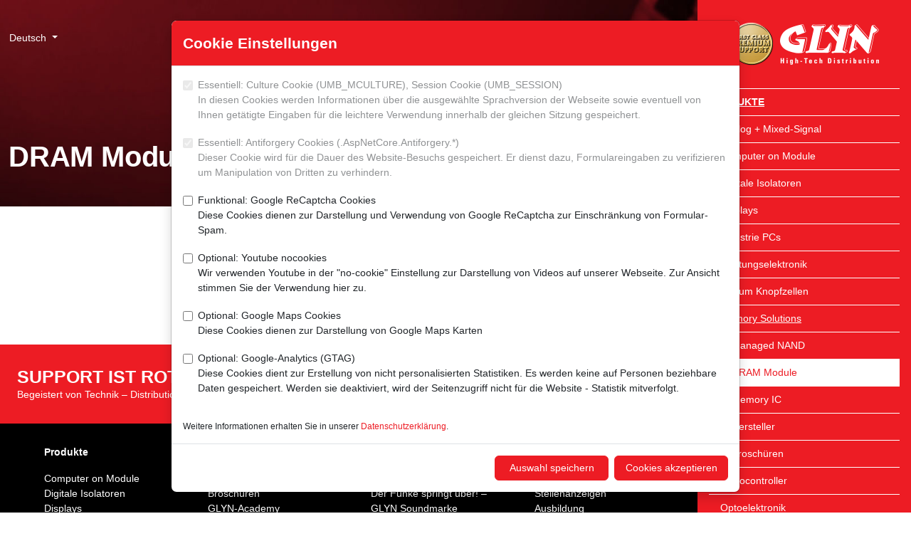

--- FILE ---
content_type: text/html; charset=utf-8
request_url: https://www.glyn.de/produkte/memory-solutions/dram-module/?q=A4D08QC6BNPBSE
body_size: 13915
content:
<!doctype html>
<html lang="de">
<head>
	<meta charset="utf-8">
	<meta name="viewport" content="width=device-width, initial-scale=0.86, maximum-scale=3.0, minimum-scale=0.86">
	<title>DRAM Module &#x2013; GLYN</title>
	<meta name="description" content="" />
	<meta name="robots" content="index, follow" />
	<meta name="format-detection" content="telephone=no" />
	<link rel="apple-touch-icon" sizes="57x57" href="/images/favicon-glyn/apple-touch-icon-57x57.png">
	<link rel="apple-touch-icon" sizes="60x60" href="/images/favicon-glyn/apple-touch-icon-60x60.png">
	<link rel="apple-touch-icon" sizes="72x72" href="/images/favicon-glyn/apple-touch-icon-72x72.png">
	<link rel="apple-touch-icon" sizes="76x76" href="/images/favicon-glyn/apple-touch-icon-76x76.png">
	<link rel="apple-touch-icon" sizes="114x114" href="/images/favicon-glyn/apple-touch-icon-114x114.png">
	<link rel="apple-touch-icon" sizes="120x120" href="/images/favicon-glyn/apple-touch-icon-120x120.png">
	<link rel="apple-touch-icon" sizes="144x144" href="/images/favicon-glyn/apple-touch-icon-144x144.png">
	<link rel="apple-touch-icon" sizes="152x152" href="/images/favicon-glyn/apple-touch-icon-152x152.png">
	<link rel="apple-touch-icon" sizes="180x180" href="/images/favicon-glyn/apple-touch-icon-180x180.png">
	<link rel="icon" type="image/png" sizes="32x32" href="/images/favicon-glyn/favicon-32x32.png">
	<link rel="icon" type="image/png" sizes="192x192" href="/images/favicon-glyn/favicon-192x192.png">
	<link rel="icon" type="image/png" sizes="96x96" href="/images/favicon-glyn/favicon-96x96.png">
	<link rel="icon" type="image/png" sizes="16x16" href="/images/favicon-glyn/favicon-16x16.png">
	<meta name="theme-color" content="#ed1c24" />
	<meta property="og:title" content="DRAM Module &#x2013; GLYN"/>
	<meta property="og:url" content="https://www.glyn.de/produkte/memory-solutions/dram-module/"/>
	<meta property="og:image" content="https://www.glyn.de/images/favicon-glyn/open-graph-1200x630.png"/>
	<link rel="stylesheet" href="/lib/shariff/shariff.complete.css" />
	<link rel="stylesheet" href="/lib/bootstrap-icons/font/bootstrap-icons.min.css" />
	<link rel="stylesheet" href="/css/site.min.css?v=j0jHuQ3KOh9r7G6NVMGUk6JvQ-QAu43rlhIN1g-1jak" />
</head>
<body class="d-flex flex-column min-vh-100 p-0">
	
<nav class="d-lg-block bg-primary sidebar collapse shadow" id="offcanvas" data-bs-keyboard="false" data-bs-backdrop="false" data-bs-scroll="true" role="dialog">
	<div class="offcanvas-header">
		<a class="sidebar-brand" href="/"><img src="/images/Logo-Glyn-weiss.png" class="img-fluid d-block mx-auto" /></a>
	</div>
	<div class="offcanvas-body">
		<ul class="nav flex-column">
				<li class="nav-item active">
					<a class="nav-link" href="/produkte/" style="--glyn-nav-level: 0">Produkte</a>
		<ul class="submenu collapse">
				<li class="nav-item">
					<a class="nav-link" href="/produkte/analog-mixed-signal/" style="--glyn-nav-level: 1">Analog &#x2B; Mixed-Signal</a>
				</li>
				<li class="nav-item">
					<a class="nav-link" href="/produkte/computer-on-module/" style="--glyn-nav-level: 1">Computer on Module</a>
		<ul class="submenu collapse">
				<li class="nav-item">
					<a class="nav-link" href="/produkte/computer-on-module/produkt-uebersicht/" style="--glyn-nav-level: 2">Produkt-&#xDC;bersicht</a>
				</li>
				<li class="nav-item">
					<a class="nav-link" href="/produkte/computer-on-module/produkt-philosophie/" style="--glyn-nav-level: 2">Produkt-Philosophie</a>
				</li>
				<li class="nav-item">
					<a class="nav-link" href="/produkte/computer-on-module/aclavis-com-baseboard-ttl/" style="--glyn-nav-level: 2">ACLAVIS&#xAE; CoM Baseboard TTL</a>
				</li>
				<li class="nav-item">
					<a class="nav-link" href="/produkte/computer-on-module/aclavis-com-baseboard-lvds/" style="--glyn-nav-level: 2">ACLAVIS&#xAE; CoM Baseboard LVDS</a>
				</li>
				<li class="nav-item">
					<a class="nav-link" href="/produkte/computer-on-module/tx8m-starterkit/" style="--glyn-nav-level: 2">TX8M Starterkit</a>
				</li>
				<li class="nav-item">
					<a class="nav-link" href="/produkte/computer-on-module/design-service/" style="--glyn-nav-level: 2">Design Service</a>
				</li>
		</ul>
				</li>
				<li class="nav-item">
					<a class="nav-link" href="/produkte/digitale-isolatoren/" style="--glyn-nav-level: 1">Digitale Isolatoren</a>
				</li>
				<li class="nav-item">
					<a class="nav-link" href="/produkte/displays/" style="--glyn-nav-level: 1">Displays</a>
		<ul class="submenu collapse">
				<li class="nav-item">
					<a class="nav-link" href="/produkte/displays/aktive-displays-tft/" style="--glyn-nav-level: 2">Aktive Displays (TFT)</a>
				</li>
				<li class="nav-item">
					<a class="nav-link" href="/produkte/displays/tft-familienkonzept/" style="--glyn-nav-level: 2">TFT-Familienkonzept</a>
				</li>
				<li class="nav-item">
					<a class="nav-link" href="/produkte/displays/ui-familienkonzept/" style="--glyn-nav-level: 2">UI&#xB2; Familienkonzept</a>
		<ul class="submenu collapse">
				<li class="nav-item">
					<a class="nav-link" href="/produkte/displays/ui-familienkonzept/was-steckt-hinter-dem-neuen-ui-familienkonzept/" style="--glyn-nav-level: 3">Was steckt hinter dem neuen UI&#xB2;-Familienkonzept?</a>
				</li>
				<li class="nav-item">
					<a class="nav-link" href="/produkte/displays/ui-familienkonzept/produktdetails/" style="--glyn-nav-level: 3">Produktdetails</a>
				</li>
				<li class="nav-item">
					<a class="nav-link" href="/produkte/displays/ui-familienkonzept/ihr-nutzen/" style="--glyn-nav-level: 3">Ihr Nutzen</a>
				</li>
				<li class="nav-item">
					<a class="nav-link" href="/produkte/displays/ui-familienkonzept/verfuegbarkeit/" style="--glyn-nav-level: 3">Verf&#xFC;gbarkeit</a>
				</li>
				<li class="nav-item">
					<a class="nav-link" href="/produkte/displays/ui-familienkonzept/ihre-ansprechpartner/" style="--glyn-nav-level: 3">Ihre Ansprechpartner</a>
				</li>
				<li class="nav-item">
					<a class="nav-link" href="/produkte/displays/ui-familienkonzept/unser-support/" style="--glyn-nav-level: 3">Unser SUPPORT</a>
				</li>
		</ul>
				</li>
				<li class="nav-item">
					<a class="nav-link" href="/produkte/displays/smart-embedded/" style="--glyn-nav-level: 2">Smart Embedded</a>
		<ul class="submenu collapse">
				<li class="nav-item">
					<a class="nav-link" href="/produkte/displays/smart-embedded/was-ist-smart-embedded/" style="--glyn-nav-level: 3">Was ist Smart Embedded&#xAE;?</a>
				</li>
				<li class="nav-item">
					<a class="nav-link" href="/produkte/displays/smart-embedded/faq/" style="--glyn-nav-level: 3">FAQ</a>
				</li>
				<li class="nav-item">
					<a class="nav-link" href="/produkte/displays/smart-embedded/produktdetails/" style="--glyn-nav-level: 3">Produktdetails</a>
				</li>
				<li class="nav-item">
					<a class="nav-link" href="/produkte/displays/smart-embedded/mit-touchgfx-zur-modernen-gui/" style="--glyn-nav-level: 3">Mit TouchGFX zur modernen GUI</a>
				</li>
				<li class="nav-item">
					<a class="nav-link" href="/produkte/displays/smart-embedded/starterkit/" style="--glyn-nav-level: 3">Starterkit</a>
				</li>
				<li class="nav-item">
					<a class="nav-link" href="/produkte/displays/smart-embedded/ihr-partner-fuer-software/" style="--glyn-nav-level: 3">Ihr Partner f&#xFC;r Software</a>
				</li>
		</ul>
				</li>
				<li class="nav-item">
					<a class="nav-link" href="/produkte/displays/epaper-displays/" style="--glyn-nav-level: 2">ePaper Displays</a>
		<ul class="submenu collapse">
				<li class="nav-item">
					<a class="nav-link" href="/produkte/displays/epaper-displays/was-macht-epaper-so-besonders/" style="--glyn-nav-level: 3">Was macht ePaper so besonders?</a>
				</li>
				<li class="nav-item">
					<a class="nav-link" href="/produkte/displays/epaper-displays/wie-funktionieren-epaper/" style="--glyn-nav-level: 3">Wie funktionieren ePaper?</a>
				</li>
				<li class="nav-item">
					<a class="nav-link" href="/produkte/displays/epaper-displays/fuer-welche-applikationen-eignen-sich-epaper/" style="--glyn-nav-level: 3">F&#xFC;r welche Applikationen eignen sich ePaper?</a>
				</li>
				<li class="nav-item">
					<a class="nav-link" href="/produkte/displays/epaper-displays/produktuebersicht-selektor/" style="--glyn-nav-level: 3">Produkt&#xFC;bersicht / Selektor</a>
				</li>
				<li class="nav-item">
					<a class="nav-link" href="/produkte/displays/epaper-displays/faq-und-support/" style="--glyn-nav-level: 3">FAQ und SUPPORT</a>
				</li>
		</ul>
				</li>
				<li class="nav-item">
					<a class="nav-link" href="/produkte/displays/glyn-aclavis-5-7-und-10-1-lcd/" style="--glyn-nav-level: 2">GLYN ACLAVIS 5&#x201C;, 7&#x201C; und 10,1&#x201C; LCD</a>
				</li>
				<li class="nav-item">
					<a class="nav-link" href="/produkte/displays/kundenspezifische-designs-sind-unsere-leidenschaft/" style="--glyn-nav-level: 2">Kundenspezifische Designs sind unsere Leidenschaft</a>
				</li>
				<li class="nav-item">
					<a class="nav-link" href="/produkte/displays/unsere-hersteller/" style="--glyn-nav-level: 2">Unsere Hersteller</a>
		<ul class="submenu collapse">
				<li class="nav-item">
					<a class="nav-link" href="/produkte/displays/unsere-hersteller/partnerschaft/" style="--glyn-nav-level: 3">Partnerschaft</a>
				</li>
		</ul>
				</li>
		</ul>
				</li>
				<li class="nav-item">
					<a class="nav-link" href="/produkte/industrie-pcs/" style="--glyn-nav-level: 1">Industrie PCs</a>
		<ul class="submenu collapse">
				<li class="nav-item">
					<a class="nav-link" href="/produkte/industrie-pcs/ipcs-panel-pc/" style="--glyn-nav-level: 2">IPCs Panel PC</a>
				</li>
				<li class="nav-item">
					<a class="nav-link" href="/produkte/industrie-pcs/ipcs-boards/" style="--glyn-nav-level: 2">IPCs Boards</a>
				</li>
				<li class="nav-item">
					<a class="nav-link" href="/produkte/industrie-pcs/ipcs-boxed-systems/" style="--glyn-nav-level: 2">IPCs Boxed Systems</a>
				</li>
		</ul>
				</li>
				<li class="nav-item">
					<a class="nav-link" href="/produkte/leistungselektronik/" style="--glyn-nav-level: 1">Leistungselektronik</a>
		<ul class="submenu collapse">
				<li class="nav-item">
					<a class="nav-link" href="/produkte/leistungselektronik/igbts/" style="--glyn-nav-level: 2">IGBTs</a>
				</li>
				<li class="nav-item">
					<a class="nav-link" href="/produkte/leistungselektronik/mosfets/" style="--glyn-nav-level: 2">MOSFETs</a>
				</li>
				<li class="nav-item">
					<a class="nav-link" href="/produkte/leistungselektronik/hochfrequenz-transistoren/" style="--glyn-nav-level: 2">Hochfrequenz Transistoren</a>
				</li>
		</ul>
				</li>
				<li class="nav-item">
					<a class="nav-link" href="/produkte/lithium-knopfzellen/" style="--glyn-nav-level: 1">Lithium Knopfzellen</a>
				</li>
				<li class="nav-item active">
					<a class="nav-link" href="/produkte/memory-solutions/" style="--glyn-nav-level: 1">Memory Solutions</a>
		<ul class="submenu collapse">
				<li class="nav-item">
					<a class="nav-link" href="/produkte/memory-solutions/managed-nand/" style="--glyn-nav-level: 2">Managed NAND</a>
		<ul class="submenu collapse">
				<li class="nav-item">
					<a class="nav-link" href="/produkte/memory-solutions/managed-nand/sd-microsd/" style="--glyn-nav-level: 3">SD / microSD</a>
				</li>
				<li class="nav-item">
					<a class="nav-link" href="/produkte/memory-solutions/managed-nand/sata/" style="--glyn-nav-level: 3">SATA</a>
				</li>
				<li class="nav-item">
					<a class="nav-link" href="/produkte/memory-solutions/managed-nand/pcie/" style="--glyn-nav-level: 3">PCIe</a>
				</li>
				<li class="nav-item">
					<a class="nav-link" href="/produkte/memory-solutions/managed-nand/emmc-ufs/" style="--glyn-nav-level: 3">eMMC / UFS</a>
				</li>
				<li class="nav-item">
					<a class="nav-link" href="/produkte/memory-solutions/managed-nand/usb/" style="--glyn-nav-level: 3">USB</a>
				</li>
				<li class="nav-item">
					<a class="nav-link" href="/produkte/memory-solutions/managed-nand/pata/" style="--glyn-nav-level: 3">PATA</a>
				</li>
		</ul>
				</li>
				<li class="nav-item active active-last">
					<a class="nav-link" href="/produkte/memory-solutions/dram-module/" style="--glyn-nav-level: 2">DRAM Module</a>
				</li>
				<li class="nav-item">
					<a class="nav-link" href="/produkte/memory-solutions/memory-ic/" style="--glyn-nav-level: 2">Memory IC</a>
		<ul class="submenu collapse">
				<li class="nav-item">
					<a class="nav-link" href="/produkte/memory-solutions/memory-ic/flash-ic/" style="--glyn-nav-level: 3">Flash IC</a>
				</li>
				<li class="nav-item">
					<a class="nav-link" href="/produkte/memory-solutions/memory-ic/dram-sram/" style="--glyn-nav-level: 3">DRAM / SRAM</a>
				</li>
				<li class="nav-item">
					<a class="nav-link" href="/produkte/memory-solutions/memory-ic/fram-reram/" style="--glyn-nav-level: 3">FRAM / ReRAM</a>
				</li>
				<li class="nav-item">
					<a class="nav-link" href="/produkte/memory-solutions/memory-ic/rfid-fram/" style="--glyn-nav-level: 3">RFID FRAM</a>
				</li>
		</ul>
				</li>
				<li class="nav-item">
					<a class="nav-link" href="/produkte/memory-solutions/hersteller/" style="--glyn-nav-level: 2">Hersteller</a>
		<ul class="submenu collapse">
				<li class="nav-item">
					<a class="nav-link" href="/produkte/memory-solutions/hersteller/xmore/" style="--glyn-nav-level: 3">Xmore&#xAE;</a>
				</li>
				<li class="nav-item">
					<a class="nav-link" href="/produkte/memory-solutions/hersteller/kingston/" style="--glyn-nav-level: 3">KINGSTON</a>
				</li>
				<li class="nav-item">
					<a class="nav-link" href="/produkte/memory-solutions/hersteller/atp/" style="--glyn-nav-level: 3">ATP</a>
				</li>
				<li class="nav-item">
					<a class="nav-link" href="/produkte/memory-solutions/hersteller/issi/" style="--glyn-nav-level: 3">ISSI</a>
				</li>
				<li class="nav-item">
					<a class="nav-link" href="/produkte/memory-solutions/hersteller/kioxia/" style="--glyn-nav-level: 3">KIOXIA</a>
				</li>
				<li class="nav-item">
					<a class="nav-link" href="/produkte/memory-solutions/hersteller/ramxeed/" style="--glyn-nav-level: 3">RAMXEED</a>
				</li>
				<li class="nav-item">
					<a class="nav-link" href="/produkte/memory-solutions/hersteller/exascend/" style="--glyn-nav-level: 3">EXASCEND</a>
				</li>
				<li class="nav-item">
					<a class="nav-link" href="/produkte/memory-solutions/hersteller/foresee/" style="--glyn-nav-level: 3">FORESEE</a>
				</li>
		</ul>
				</li>
				<li class="nav-item">
					<a class="nav-link" href="/produkte/memory-solutions/broschueren/" style="--glyn-nav-level: 2">Brosch&#xFC;ren</a>
				</li>
		</ul>
				</li>
				<li class="nav-item">
					<a class="nav-link" href="/produkte/mikrocontroller/" style="--glyn-nav-level: 1">Mikrocontroller</a>
		<ul class="submenu collapse">
				<li class="nav-item">
					<a class="nav-link" href="/produkte/mikrocontroller/8-bit/" style="--glyn-nav-level: 2">8-Bit</a>
				</li>
				<li class="nav-item">
					<a class="nav-link" href="/produkte/mikrocontroller/32-bit/" style="--glyn-nav-level: 2">32-Bit</a>
				</li>
				<li class="nav-item">
					<a class="nav-link" href="/produkte/mikrocontroller/unsere-hersteller/" style="--glyn-nav-level: 2">Unsere Hersteller</a>
				</li>
		</ul>
				</li>
				<li class="nav-item">
					<a class="nav-link" href="/produkte/optoelektronik/" style="--glyn-nav-level: 1">Optoelektronik</a>
		<ul class="submenu collapse">
				<li class="nav-item">
					<a class="nav-link" href="/produkte/optoelektronik/ic-ausgangs-optokoppler/" style="--glyn-nav-level: 2">IC-Ausgangs-Optokoppler</a>
				</li>
		</ul>
				</li>
				<li class="nav-item">
					<a class="nav-link" href="/produkte/quarze/" style="--glyn-nav-level: 1">Quarze</a>
				</li>
				<li class="nav-item">
					<a class="nav-link" href="/produkte/real-time-clock/" style="--glyn-nav-level: 1">Real Time Clock</a>
				</li>
				<li class="nav-item">
					<a class="nav-link" href="/produkte/sensoren/" style="--glyn-nav-level: 1">Sensoren</a>
		<ul class="submenu collapse">
				<li class="nav-item">
					<a class="nav-link" href="/produkte/sensoren/differenzdrucksensoren/" style="--glyn-nav-level: 2">Differenzdrucksensoren</a>
				</li>
				<li class="nav-item">
					<a class="nav-link" href="/produkte/sensoren/feuchte-und-temperatursensoren/" style="--glyn-nav-level: 2">Feuchte- und Temperatursensoren</a>
				</li>
				<li class="nav-item">
					<a class="nav-link" href="/produkte/sensoren/magnetfeldsensoren/" style="--glyn-nav-level: 2">Magnetfeldsensoren</a>
		<ul class="submenu collapse">
				<li class="nav-item">
					<a class="nav-link" href="/produkte/sensoren/magnetfeldsensoren/linearsensoren/" style="--glyn-nav-level: 3">Linearsensoren</a>
				</li>
				<li class="nav-item">
					<a class="nav-link" href="/produkte/sensoren/magnetfeldsensoren/schaltsensoren-switch/" style="--glyn-nav-level: 3">Schaltsensoren (Switch)</a>
				</li>
				<li class="nav-item">
					<a class="nav-link" href="/produkte/sensoren/magnetfeldsensoren/3d-hall-sensoren/" style="--glyn-nav-level: 3">3D-Hall-Sensoren</a>
				</li>
		</ul>
				</li>
				<li class="nav-item">
					<a class="nav-link" href="/produkte/sensoren/temperatursensoren/" style="--glyn-nav-level: 2">Temperatursensoren</a>
				</li>
				<li class="nav-item">
					<a class="nav-link" href="/produkte/sensoren/stromsensoren/" style="--glyn-nav-level: 2">Stromsensoren</a>
				</li>
				<li class="nav-item">
					<a class="nav-link" href="/produkte/sensoren/feinstaubsensoren/" style="--glyn-nav-level: 2">Feinstaubsensoren</a>
				</li>
				<li class="nav-item">
					<a class="nav-link" href="/produkte/sensoren/gassensoren/" style="--glyn-nav-level: 2">Gassensoren</a>
				</li>
				<li class="nav-item">
					<a class="nav-link" href="/produkte/sensoren/vocsens-eva-board/" style="--glyn-nav-level: 2">VOCSens Eva Board</a>
				</li>
				<li class="nav-item">
					<a class="nav-link" href="/produkte/sensoren/unsere-hersteller/" style="--glyn-nav-level: 2">Unsere Hersteller</a>
				</li>
		</ul>
				</li>
				<li class="nav-item">
					<a class="nav-link" href="/produkte/thermodrucker/" style="--glyn-nav-level: 1">Thermodrucker</a>
		<ul class="submenu collapse">
				<li class="nav-item">
					<a class="nav-link" href="/produkte/thermodrucker/druckwerke/" style="--glyn-nav-level: 2">Druckwerke</a>
				</li>
				<li class="nav-item">
					<a class="nav-link" href="/produkte/thermodrucker/einbaudrucker/" style="--glyn-nav-level: 2">Einbaudrucker</a>
				</li>
				<li class="nav-item">
					<a class="nav-link" href="/produkte/thermodrucker/beistelldrucker/" style="--glyn-nav-level: 2">Beistelldrucker</a>
				</li>
				<li class="nav-item">
					<a class="nav-link" href="/produkte/thermodrucker/kioskdrucker/" style="--glyn-nav-level: 2">Kioskdrucker</a>
				</li>
				<li class="nav-item">
					<a class="nav-link" href="/produkte/thermodrucker/mobildrucker/" style="--glyn-nav-level: 2">Mobildrucker</a>
				</li>
		</ul>
				</li>
				<li class="nav-item">
					<a class="nav-link" href="/produkte/wireless/" style="--glyn-nav-level: 1">Wireless</a>
		<ul class="submenu collapse">
				<li class="nav-item">
					<a class="nav-link" href="/produkte/wireless/mobilfunk/" style="--glyn-nav-level: 2">Mobilfunk</a>
				</li>
				<li class="nav-item">
					<a class="nav-link" href="/produkte/wireless/bluetooth/" style="--glyn-nav-level: 2">Bluetooth</a>
				</li>
				<li class="nav-item">
					<a class="nav-link" href="/produkte/wireless/wi-fi/" style="--glyn-nav-level: 2">Wi-Fi</a>
				</li>
				<li class="nav-item">
					<a class="nav-link" href="/produkte/wireless/unsere-hersteller/" style="--glyn-nav-level: 2">Unsere Hersteller</a>
				</li>
		</ul>
				</li>
		</ul>
				</li>
				<li class="nav-item">
					<a class="nav-link" href="/support/" style="--glyn-nav-level: 0">SUPPORT</a>
		<ul class="submenu collapse">
				<li class="nav-item">
					<a class="nav-link" href="/support/technischer-support/" style="--glyn-nav-level: 1">Technischer SUPPORT</a>
		<ul class="submenu collapse">
				<li class="nav-item">
					<a class="nav-link" href="/support/technischer-support/broschueren/" style="--glyn-nav-level: 2">Brosch&#xFC;ren</a>
				</li>
				<li class="nav-item">
					<a class="nav-link" href="/support/technischer-support/glyn-academy/" style="--glyn-nav-level: 2">GLYN-Academy</a>
		<ul class="submenu collapse">
				<li class="nav-item">
					<a class="nav-link" href="/support/technischer-support/glyn-academy/glyn-talks/" style="--glyn-nav-level: 3">GLYN-Talks</a>
				</li>
				<li class="nav-item">
					<a class="nav-link" href="/support/technischer-support/glyn-academy/live-online-seminare-und-workshops/" style="--glyn-nav-level: 3">Live-Online Seminare und Workshops</a>
				</li>
		</ul>
				</li>
				<li class="nav-item">
					<a class="nav-link" href="/support/technischer-support/support-paper/" style="--glyn-nav-level: 2">SUPPORT-Paper</a>
				</li>
				<li class="nav-item">
					<a class="nav-link" href="/support/technischer-support/news/" style="--glyn-nav-level: 2">News</a>
		<ul class="submenu collapse">
				<li class="nav-item">
					<a class="nav-link" href="/support/technischer-support/news/neuigkeiten/" style="--glyn-nav-level: 3">Neuigkeiten</a>
				</li>
				<li class="nav-item">
					<a class="nav-link" href="/support/technischer-support/news/newsletter-abonnieren/" style="--glyn-nav-level: 3">Newsletter abonnieren</a>
				</li>
		</ul>
				</li>
		</ul>
				</li>
				<li class="nav-item">
					<a class="nav-link" href="/support/kaufmaennischer-support/" style="--glyn-nav-level: 1">Kaufm&#xE4;nnischer SUPPORT</a>
		<ul class="submenu collapse">
				<li class="nav-item">
					<a class="nav-link" href="/support/kaufmaennischer-support/lieferprogramm/" style="--glyn-nav-level: 2">Lieferprogramm</a>
				</li>
				<li class="nav-item">
					<a class="nav-link" href="/support/kaufmaennischer-support/sourcing-linecard/" style="--glyn-nav-level: 2">Sourcing Linecard</a>
				</li>
				<li class="nav-item">
					<a class="nav-link" href="/support/kaufmaennischer-support/lagerliste/" style="--glyn-nav-level: 2">Lagerliste</a>
				</li>
				<li class="nav-item">
					<a class="nav-link" href="/support/kaufmaennischer-support/product-change-notice-pcn-product-discontinuance-notice-pdn-product-information-notice-pin/" style="--glyn-nav-level: 2">Product Change Notice (PCN) / Product Discontinuance Notice (PDN) / Product Information Notice (PIN)</a>
				</li>
				<li class="nav-item">
					<a class="nav-link" href="/support/kaufmaennischer-support/stellungnahmen/" style="--glyn-nav-level: 2">Stellungnahmen</a>
		<ul class="submenu collapse">
				<li class="nav-item">
					<a class="nav-link" href="/support/kaufmaennischer-support/stellungnahmen/stellungnahme-konfliktmaterialien/" style="--glyn-nav-level: 3">Stellungnahme Konfliktmaterialien</a>
				</li>
				<li class="nav-item">
					<a class="nav-link" href="/support/kaufmaennischer-support/stellungnahmen/stellungnahme-seltene-erden/" style="--glyn-nav-level: 3">Stellungnahme Seltene Erden</a>
				</li>
				<li class="nav-item">
					<a class="nav-link" href="/support/kaufmaennischer-support/stellungnahmen/stellungnahme-gefaelschte-bauteile/" style="--glyn-nav-level: 3">Stellungnahme gef&#xE4;lschte Bauteile</a>
				</li>
				<li class="nav-item">
					<a class="nav-link" href="/support/kaufmaennischer-support/stellungnahmen/stellungnahme-scip-datenbank/" style="--glyn-nav-level: 3">Stellungnahme SCIP-Datenbank</a>
				</li>
				<li class="nav-item">
					<a class="nav-link" href="/support/kaufmaennischer-support/stellungnahmen/stellungnahme-end-of-life-support/" style="--glyn-nav-level: 3">Stellungnahme End-of-Life SUPPORT</a>
				</li>
				<li class="nav-item">
					<a class="nav-link" href="/support/kaufmaennischer-support/stellungnahmen/stellungnahme-rohs/" style="--glyn-nav-level: 3">Stellungnahme RoHS</a>
				</li>
				<li class="nav-item">
					<a class="nav-link" href="/support/kaufmaennischer-support/stellungnahmen/stellungnahme-reach/" style="--glyn-nav-level: 3">Stellungnahme REACH</a>
				</li>
				<li class="nav-item">
					<a class="nav-link" href="/support/kaufmaennischer-support/stellungnahmen/stellungnahme-russland-ukraine-konflikt/" style="--glyn-nav-level: 3">Stellungnahme Russland / Ukraine Konflikt</a>
				</li>
				<li class="nav-item">
					<a class="nav-link" href="/support/kaufmaennischer-support/stellungnahmen/stellungnahme-erdbeben-taiwan/" style="--glyn-nav-level: 3">Stellungnahme Erdbeben Taiwan</a>
				</li>
				<li class="nav-item">
					<a class="nav-link" href="/support/kaufmaennischer-support/stellungnahmen/stellungnahmen-co-fussabdruck/" style="--glyn-nav-level: 3">Stellungnahmen CO&#x2082; Fu&#xDF;abdruck</a>
				</li>
				<li class="nav-item">
					<a class="nav-link" href="/support/kaufmaennischer-support/stellungnahmen/stellungnahme-internationale-zollpolitik/" style="--glyn-nav-level: 3">Stellungnahme Internationale Zollpolitik</a>
				</li>
		</ul>
				</li>
				<li class="nav-item">
					<a class="nav-link" href="/support/kaufmaennischer-support/adressaenderung/" style="--glyn-nav-level: 2">Adress&#xE4;nderung</a>
				</li>
				<li class="nav-item">
					<a class="nav-link" href="/support/kaufmaennischer-support/agb/" style="--glyn-nav-level: 2">AGB</a>
		<ul class="submenu collapse">
				<li class="nav-item">
					<a class="nav-link" href="/support/kaufmaennischer-support/agb/alb/" style="--glyn-nav-level: 3">ALB</a>
				</li>
				<li class="nav-item">
					<a class="nav-link" href="/support/kaufmaennischer-support/agb/aeb/" style="--glyn-nav-level: 3">AEB</a>
				</li>
				<li class="nav-item">
					<a class="nav-link" href="/support/kaufmaennischer-support/agb/datenschutzerklaerung/" style="--glyn-nav-level: 3">Datenschutzerkl&#xE4;rung</a>
				</li>
				<li class="nav-item">
					<a class="nav-link" href="/support/kaufmaennischer-support/agb/rechtliche-hinweise/" style="--glyn-nav-level: 3">Rechtliche Hinweise</a>
				</li>
		</ul>
				</li>
				<li class="nav-item">
					<a class="nav-link" href="/support/kaufmaennischer-support/news/" style="--glyn-nav-level: 2">News</a>
		<ul class="submenu collapse">
				<li class="nav-item">
					<a class="nav-link" href="/support/kaufmaennischer-support/news/neuigkeiten/" style="--glyn-nav-level: 3">Neuigkeiten</a>
				</li>
				<li class="nav-item">
					<a class="nav-link" href="/support/kaufmaennischer-support/news/newsletter-abonnieren/" style="--glyn-nav-level: 3">Newsletter abonnieren</a>
				</li>
		</ul>
				</li>
		</ul>
				</li>
				<li class="nav-item">
					<a class="nav-link" href="/support/logistischer-support/" style="--glyn-nav-level: 1">Logistischer SUPPORT</a>
		<ul class="submenu collapse">
				<li class="nav-item">
					<a class="nav-link" href="/support/logistischer-support/lead-time-trend/" style="--glyn-nav-level: 2">Lead Time Trend</a>
				</li>
				<li class="nav-item">
					<a class="nav-link" href="/support/logistischer-support/news/" style="--glyn-nav-level: 2">News</a>
		<ul class="submenu collapse">
				<li class="nav-item">
					<a class="nav-link" href="/support/logistischer-support/news/neuigkeiten/" style="--glyn-nav-level: 3">Neuigkeiten</a>
				</li>
				<li class="nav-item">
					<a class="nav-link" href="/support/logistischer-support/news/newsletter-abonnieren/" style="--glyn-nav-level: 3">Newsletter abonnieren</a>
				</li>
		</ul>
				</li>
		</ul>
				</li>
		</ul>
				</li>
				<li class="nav-item">
					<a class="nav-link" href="/ueber-uns/" style="--glyn-nav-level: 0">&#xDC;ber uns</a>
		<ul class="submenu collapse">
				<li class="nav-item">
					<a class="nav-link" href="/ueber-uns/unsere-geschichte/" style="--glyn-nav-level: 1">Unsere Geschichte</a>
				</li>
				<li class="nav-item">
					<a class="nav-link" href="/ueber-uns/ueber-glyn/" style="--glyn-nav-level: 1">&#xDC;ber GLYN</a>
				</li>
				<li class="nav-item">
					<a class="nav-link" href="/ueber-uns/zahlen-fakten/" style="--glyn-nav-level: 1">Zahlen &amp; Fakten</a>
				</li>
				<li class="nav-item">
					<a class="nav-link" href="/ueber-uns/referenzen/" style="--glyn-nav-level: 1">Referenzen</a>
				</li>
				<li class="nav-item">
					<a class="nav-link" href="/ueber-uns/ein-ausgezeichnetes-team/" style="--glyn-nav-level: 1">Ein ausgezeichnetes Team</a>
				</li>
				<li class="nav-item">
					<a class="nav-link" href="/ueber-uns/werte-unternehmensleitbild/" style="--glyn-nav-level: 1">Werte &amp; Unternehmensleitbild</a>
				</li>
				<li class="nav-item">
					<a class="nav-link" href="/ueber-uns/der-funke-springt-ueber-glyn-soundmarke/" style="--glyn-nav-level: 1">Der Funke springt &#xFC;ber! &#x2013; GLYN Soundmarke</a>
				</li>
				<li class="nav-item">
					<a class="nav-link" href="/ueber-uns/hinter-den-kulissen/" style="--glyn-nav-level: 1">Hinter den Kulissen</a>
				</li>
				<li class="nav-item">
					<a class="nav-link" href="/ueber-uns/unsere-verantwortung/" style="--glyn-nav-level: 1">Unsere Verantwortung</a>
		<ul class="submenu collapse">
				<li class="nav-item">
					<a class="nav-link" href="/ueber-uns/unsere-verantwortung/nachhaltigkeit/" style="--glyn-nav-level: 2">Nachhaltigkeit</a>
		<ul class="submenu collapse">
				<li class="nav-item">
					<a class="nav-link" href="/ueber-uns/unsere-verantwortung/nachhaltigkeit/nachhaltigkeitsprofil/" style="--glyn-nav-level: 3">Nachhaltigkeitsprofil</a>
				</li>
				<li class="nav-item">
					<a class="nav-link" href="/ueber-uns/unsere-verantwortung/nachhaltigkeit/umwelt/" style="--glyn-nav-level: 3">Umwelt</a>
				</li>
				<li class="nav-item">
					<a class="nav-link" href="/ueber-uns/unsere-verantwortung/nachhaltigkeit/klimaneutraler-versand/" style="--glyn-nav-level: 3">Klimaneutraler Versand</a>
				</li>
		</ul>
				</li>
				<li class="nav-item">
					<a class="nav-link" href="/ueber-uns/unsere-verantwortung/compliance/" style="--glyn-nav-level: 2">Compliance</a>
		<ul class="submenu collapse">
				<li class="nav-item">
					<a class="nav-link" href="/ueber-uns/unsere-verantwortung/compliance/verhaltenskodex/" style="--glyn-nav-level: 3">Verhaltenskodex</a>
				</li>
				<li class="nav-item">
					<a class="nav-link" href="/ueber-uns/unsere-verantwortung/compliance/mindestlohn/" style="--glyn-nav-level: 3">Mindestlohn</a>
				</li>
		</ul>
				</li>
				<li class="nav-item">
					<a class="nav-link" href="/ueber-uns/unsere-verantwortung/qualitaet/" style="--glyn-nav-level: 2">Qualit&#xE4;t</a>
				</li>
		</ul>
				</li>
				<li class="nav-item">
					<a class="nav-link" href="/ueber-uns/kontakt/" style="--glyn-nav-level: 1">Kontakt</a>
		<ul class="submenu collapse">
				<li class="nav-item">
					<a class="nav-link" href="/ueber-uns/kontakt/deutschland-zentrale/" style="--glyn-nav-level: 2">Deutschland Zentrale</a>
				</li>
				<li class="nav-item">
					<a class="nav-link" href="/ueber-uns/kontakt/deutschland-nettetal/" style="--glyn-nav-level: 2">Deutschland Nettetal</a>
				</li>
				<li class="nav-item">
					<a class="nav-link" href="/ueber-uns/kontakt/deutschland-norderstedt/" style="--glyn-nav-level: 2">Deutschland Norderstedt</a>
				</li>
				<li class="nav-item">
					<a class="nav-link" href="/ueber-uns/kontakt/deutschland-pforzheim/" style="--glyn-nav-level: 2">Deutschland Pforzheim</a>
				</li>
				<li class="nav-item">
					<a class="nav-link" href="/ueber-uns/kontakt/deutschland-recklinghausen/" style="--glyn-nav-level: 2">Deutschland Recklinghausen</a>
				</li>
				<li class="nav-item">
					<a class="nav-link" href="/ueber-uns/kontakt/deutschland-unterhaching/" style="--glyn-nav-level: 2">Deutschland Unterhaching</a>
				</li>
				<li class="nav-item">
					<a class="nav-link" href="/ueber-uns/kontakt/australien/" style="--glyn-nav-level: 2">Australien</a>
				</li>
				<li class="nav-item">
					<a class="nav-link" href="/ueber-uns/kontakt/benelux/" style="--glyn-nav-level: 2">Benelux</a>
				</li>
				<li class="nav-item">
					<a class="nav-link" href="/ueber-uns/kontakt/daenemark/" style="--glyn-nav-level: 2">D&#xE4;nemark</a>
				</li>
				<li class="nav-item">
					<a class="nav-link" href="/ueber-uns/kontakt/neuseeland/" style="--glyn-nav-level: 2">Neuseeland</a>
				</li>
				<li class="nav-item">
					<a class="nav-link" href="/ueber-uns/kontakt/norwegen/" style="--glyn-nav-level: 2">Norwegen</a>
				</li>
				<li class="nav-item">
					<a class="nav-link" href="/ueber-uns/kontakt/oesterreich-osteuropa/" style="--glyn-nav-level: 2">&#xD6;sterreich / Osteuropa</a>
				</li>
				<li class="nav-item">
					<a class="nav-link" href="/ueber-uns/kontakt/polen/" style="--glyn-nav-level: 2">Polen</a>
				</li>
				<li class="nav-item">
					<a class="nav-link" href="/ueber-uns/kontakt/schweden/" style="--glyn-nav-level: 2">Schweden</a>
				</li>
				<li class="nav-item">
					<a class="nav-link" href="/ueber-uns/kontakt/schweiz/" style="--glyn-nav-level: 2">Schweiz</a>
				</li>
				<li class="nav-item">
					<a class="nav-link" href="/ueber-uns/kontakt/ungarn/" style="--glyn-nav-level: 2">Ungarn</a>
				</li>
				<li class="nav-item">
					<a class="nav-link" href="/ueber-uns/kontakt/kontaktformular/" style="--glyn-nav-level: 2">Kontaktformular</a>
				</li>
		</ul>
				</li>
				<li class="nav-item">
					<a class="nav-link" href="/ueber-uns/impressum/" style="--glyn-nav-level: 1">Impressum</a>
				</li>
		</ul>
				</li>
				<li class="nav-item">
					<a class="nav-link" href="/karriere/" style="--glyn-nav-level: 0">Karriere</a>
		<ul class="submenu collapse">
				<li class="nav-item">
					<a class="nav-link" href="/karriere/benefits/" style="--glyn-nav-level: 1">Benefits</a>
				</li>
				<li class="nav-item">
					<a class="nav-link" href="/karriere/stellenanzeigen/" style="--glyn-nav-level: 1">Stellenanzeigen</a>
				</li>
				<li class="nav-item">
					<a class="nav-link" href="/karriere/ausbildung/" style="--glyn-nav-level: 1">Ausbildung</a>
		<ul class="submenu collapse">
				<li class="nav-item">
					<a class="nav-link" href="/karriere/ausbildung/darum-glyn/" style="--glyn-nav-level: 2">Darum GLYN!</a>
				</li>
				<li class="nav-item">
					<a class="nav-link" href="/karriere/ausbildung/in-welchen-unserer-bereiche-willst-du/" style="--glyn-nav-level: 2">In welchen unserer Bereiche willst du?</a>
		<ul class="submenu collapse">
				<li class="nav-item">
					<a class="nav-link" href="/karriere/ausbildung/in-welchen-unserer-bereiche-willst-du/buero-einkauf-vertrieb/" style="--glyn-nav-level: 3">B&#xFC;ro / Einkauf / Vertrieb</a>
		<ul class="submenu collapse">
				<li class="nav-item">
					<a class="nav-link" href="/karriere/ausbildung/in-welchen-unserer-bereiche-willst-du/buero-einkauf-vertrieb/kaufmann-fuer-gross-und-aussenhandelsmanagement-mwd-fr-grosshandel/" style="--glyn-nav-level: 4">Kaufmann f&#xFC;r Gro&#xDF;- und Au&#xDF;enhandelsmanagement (m/w/d) FR Gro&#xDF;handel</a>
				</li>
				<li class="nav-item">
					<a class="nav-link" href="/karriere/ausbildung/in-welchen-unserer-bereiche-willst-du/buero-einkauf-vertrieb/kauffrau-kaufmann-fuer-bueromanagement-mwd/" style="--glyn-nav-level: 4">Kauffrau / Kaufmann f&#xFC;r B&#xFC;romanagement (m/w/d)</a>
				</li>
		</ul>
				</li>
				<li class="nav-item">
					<a class="nav-link" href="/karriere/ausbildung/in-welchen-unserer-bereiche-willst-du/elektrotechnik/" style="--glyn-nav-level: 3">Elektrotechnik</a>
				</li>
				<li class="nav-item">
					<a class="nav-link" href="/karriere/ausbildung/in-welchen-unserer-bereiche-willst-du/information-technology-it/" style="--glyn-nav-level: 3">Information Technology (IT)</a>
		<ul class="submenu collapse">
				<li class="nav-item">
					<a class="nav-link" href="/karriere/ausbildung/in-welchen-unserer-bereiche-willst-du/information-technology-it/fachinformatiker-fr-systemintegration-mwd/" style="--glyn-nav-level: 4">Fachinformatiker FR Systemintegration (m/w/d)</a>
				</li>
				<li class="nav-item">
					<a class="nav-link" href="/karriere/ausbildung/in-welchen-unserer-bereiche-willst-du/information-technology-it/fachinformatiker-fr-anwendungsentwicklung-mwd/" style="--glyn-nav-level: 4">Fachinformatiker FR Anwendungsentwicklung (m/w/d)</a>
				</li>
		</ul>
				</li>
				<li class="nav-item">
					<a class="nav-link" href="/karriere/ausbildung/in-welchen-unserer-bereiche-willst-du/logistic-center/" style="--glyn-nav-level: 3">Logistic Center</a>
				</li>
				<li class="nav-item">
					<a class="nav-link" href="/karriere/ausbildung/in-welchen-unserer-bereiche-willst-du/praktika/" style="--glyn-nav-level: 3">Praktika</a>
				</li>
		</ul>
				</li>
				<li class="nav-item">
					<a class="nav-link" href="/karriere/ausbildung/stellenanzeigen/" style="--glyn-nav-level: 2">Stellenanzeigen</a>
				</li>
				<li class="nav-item">
					<a class="nav-link" href="/karriere/ausbildung/deine-erfolgsgeschichte/" style="--glyn-nav-level: 2">Deine Erfolgsgeschichte</a>
		<ul class="submenu collapse">
				<li class="nav-item">
					<a class="nav-link" href="/karriere/ausbildung/deine-erfolgsgeschichte/auszubildenden-stories/" style="--glyn-nav-level: 3">Auszubildenden Stories</a>
				</li>
				<li class="nav-item">
					<a class="nav-link" href="/karriere/ausbildung/deine-erfolgsgeschichte/projekte/" style="--glyn-nav-level: 3">Projekte</a>
				</li>
				<li class="nav-item">
					<a class="nav-link" href="/karriere/ausbildung/deine-erfolgsgeschichte/ausgezeichnete-auszubildende/" style="--glyn-nav-level: 3">Ausgezeichnete Auszubildende</a>
				</li>
		</ul>
				</li>
				<li class="nav-item">
					<a class="nav-link" href="/karriere/ausbildung/bewerbungsprozess/" style="--glyn-nav-level: 2">Bewerbungsprozess</a>
				</li>
				<li class="nav-item">
					<a class="nav-link" href="/karriere/ausbildung/jetzt-bewerben/" style="--glyn-nav-level: 2">Jetzt bewerben</a>
				</li>
		</ul>
				</li>
				<li class="nav-item">
					<a class="nav-link" href="/karriere/traineeprogramm/" style="--glyn-nav-level: 1">Traineeprogramm</a>
		<ul class="submenu collapse">
				<li class="nav-item">
					<a class="nav-link" href="/karriere/traineeprogramm/stellenanzeigen/" style="--glyn-nav-level: 2">Stellenanzeigen</a>
				</li>
				<li class="nav-item">
					<a class="nav-link" href="/karriere/traineeprogramm/trainee-story/" style="--glyn-nav-level: 2">Trainee-Story</a>
				</li>
				<li class="nav-item">
					<a class="nav-link" href="/karriere/traineeprogramm/faq-haeufige-fragen-und-antworten/" style="--glyn-nav-level: 2">FAQ &#x2013; H&#xE4;ufige Fragen und Antworten</a>
				</li>
		</ul>
				</li>
				<li class="nav-item">
					<a class="nav-link" href="/karriere/mitarbeiter-stories/" style="--glyn-nav-level: 1">Mitarbeiter Stories</a>
				</li>
				<li class="nav-item">
					<a class="nav-link" href="/karriere/bewerbungsprozess/" style="--glyn-nav-level: 1">Bewerbungsprozess</a>
				</li>
				<li class="nav-item">
					<a class="nav-link" href="/karriere/jetzt-bewerben/" style="--glyn-nav-level: 1">Jetzt bewerben</a>
				</li>
				<li class="nav-item">
					<a class="nav-link" href="/karriere/job-alarm/" style="--glyn-nav-level: 1">Job Alarm</a>
				</li>
				<li class="nav-item">
					<a class="nav-link" href="/karriere/darum-elektrotechnik/" style="--glyn-nav-level: 1">Darum Elektrotechnik!</a>
				</li>
		</ul>
				</li>
		</ul>
	</div>
</nav>

	<main class="w-100">
		<header>
			<div class="item">
					<div class="fill" style="background-image: url('/media/v5nfay3q/glyn_web_header_memory.jpg')"></div>
				<div class="container">
					<div class="row">
						<div class="col-xs-12">
								<h1>DRAM Module</h1>
						</div>
					</div>
				</div>
			</div>
</header>
<div id="funcbar">
	<div class="container">
		<div class="row justify-content-center">
			<div class="col-10 col-sm-12">
				<div class="row">
					<div class="col col-sm-3">
						<button id="sidebarCollapse" class="btn btn-outline-light float-start me-2" data-bs-toggle="offcanvas" data-bs-target="#offcanvas" role="button" aria-label="Toggle menu">
							<svg xmlns="http://www.w3.org/2000/svg" viewBox="0 0 21 21" width="21" height="21" focusable="false"><title>Menu</title><path stroke="#ffffff" stroke-width="2" stroke-linecap="round" stroke-miterlimit="10" d="M0 3h22M0 10h22M0 17h22"></path></svg>
						</button>
						<div class="btn-group btn-group-transparent">
							<button class="btn btn-transparent dropdown-toggle" type="button" data-bs-toggle="dropdown">
								Deutsch
							</button>
							<ul class="dropdown-menu">
									<li class="active"><a href="/produkte/memory-solutions/dram-module/">Deutsch</a></li>
									<li class=""><a href="https://www.glyn.com/products/memory-solutions/dram-module/">English</a></li>
							</ul>
						</div>
					</div>
					<div class="col-6 searchbox">
								<form action="/suche/" method="get" role="form">
									<div class="input-group">
										<input class="form-control" id="q" name="q" placeholder="Suche" type="text" value="A4D08QC6BNPBSE" />
										<button class="btn btn-outline-light btn-transparent" type="submit"><svg xmlns="http://www.w3.org/2000/svg" width="16" height="16" fill="currentColor" class="bi bi-search" viewBox="0 0 16 16"> <path d="M11.742 10.344a6.5 6.5 0 1 0-1.397 1.398h-.001c.03.04.062.078.098.115l3.85 3.85a1 1 0 0 0 1.415-1.414l-3.85-3.85a1.007 1.007 0 0 0-.115-.1zM12 6.5a5.5 5.5 0 1 1-11 0 5.5 5.5 0 0 1 11 0z" /></svg></button>
									</div>
								</form>
					</div>
					<div class="d-none d-sm-block col-12 col-sm-3 text-center text-sm-end pt-2">
								<a href="/support/kaufmaennischer-support/lagerliste/">Lagerliste</a>
 | 								<a href="/support/technischer-support/news/neuigkeiten/">Neuigkeiten</a>
					</div>
				</div>
			</div>
		</div>
	</div>
</div>
<section class="container-fluid social">
	<div class="container">
		<div class="row justify-content-end">
				<div class="col-12 col-sm-6 col-md-3">
					<h4>Industrial Memory Solutions</h4>
					<dl class="row">
						<dt class="col-2 mb-0">Tel.</dt>
						<dd class="col-10 mb-0">&#x2B;49 6126 590-350</dd>
							<dd class="col-12 mb-0"><a href="mailto:ims.sales@glyn.de" class="noicon">ims.sales@glyn.de</a></dd>
					</dl>
				</div>
		</div>
	</div>
</section>		<footer>
	<section class="container-fluid footer-social">
		<div class="container">
			<div class="row">
				<div class="col">
					<h3>SUPPORT IST ROT !</h3>
					<p>Begeistert von Technik – Distribution aus Leidenschaft</p>
				</div>
				<div class="col-sm-auto">
					<a href="https://x.com/GlynSupport" target="_blank"><svg xmlns="http://www.w3.org/2000/svg" xml:space="preserve" id="Layer_1" x="0" y="0" version="1.1" viewBox="0 0 26 26"><path d="M25.8 5c0-2.7-2.2-4.8-4.8-4.8H5C2.3.2.2 2.3.2 5v16c0 2.7 2.2 4.8 4.8 4.8h16c2.7 0 4.8-2.2 4.8-4.8V5zm-9.7 15.3-4.3-5.7-5.3 5.7H5.2l6-6.5-6-8h4.6l3.9 5.2 4.9-5.2H20l-5.6 6.1 6.3 8.5h-4.6z" class="st0"/><path d="m7.3 6.7 9.3 12.6h2.2L9.4 6.7z" class="st0"/></svg></a>
					<a href="https://www.xing.com/pages/glyngmbh-co-kg" target="_blank"><svg xmlns="http://www.w3.org/2000/svg" xmlns:xlink="http://www.w3.org/1999/xlink" viewBox="0 0 26 26"><defs><path id="xing" d="M.2.2h25.7v25.7H.2z"></path></defs><clipPath><use xlink:href="#xing" overflow="visible"></use></clipPath><path class="st0" d="M25.8 5c0-2.7-2.2-4.8-4.8-4.8H5C2.3.2.2 2.3.2 5v16c0 2.7 2.2 4.8 4.8 4.8h16c2.7 0 4.8-2.2 4.8-4.8V5zM22 2.5c.1.1.1.3 0 .5l-6.8 12.1 4.3 8c.1.2.1.3 0 .5-.1.1-.2.2-.4.2H16c-.5 0-.7-.3-.9-.6l-4.4-8s.2-.4 6.9-12.2c.2-.3.4-.6.8-.6h3.1c.3-.1.5 0 .5.1m-10.4 8.3s-.1.2-3.3 5.9c-.2.3-.4.6-.8.6H4.4c-.2 0-.3-.1-.4-.2-.1-.1-.1-.3 0-.5l3.3-5.8-2.2-3.6c0-.2-.1-.3 0-.5.1-.1.2-.2.4-.2h3.1c.5 0 .7.3.9.6l2.1 3.7"></path></svg></a>
					<a href="https://www.youtube.com/user/GlynSupport" target="_blank"><svg xmlns="http://www.w3.org/2000/svg" viewBox="0 0 26 26"><path class="st0" d="M25.8 5c0-2.7-2.2-4.8-4.8-4.8H5C2.3.2.2 2.3.2 5v16c0 2.7 2.2 4.8 4.8 4.8h16c2.7 0 4.8-2.2 4.8-4.8V5zm-8.1 9l-8.3 4.9c-.7.4-1.7-.1-1.7-1V8.1c0-1 1-1.4 1.7-1l8.3 4.9c.7.5.7 1.5 0 2z"></path></svg></a>
					<a href="https://de.indeed.com/Glyn-Jobs" target="_blank"><svg xmlns="http://www.w3.org/2000/svg" xmlns:xlink="http://www.w3.org/1999/xlink" viewBox="0 0 26 26"><defs><path id="indeed" d="M.2.2h25.7v25.7H.2z"></path></defs><clipPath><use xlink:href="#indeed" overflow="visible"></use></clipPath><path class="st0" d="M19.3 6.3c-.3-.2-.4-.2-.6-.3-2.7-2-5.8-1.5-8.1.4C9 7.8 7.9 9.6 7.3 11.6c-.2.4-.3.9-.4 1.3h-.1c.1-.6.2-1.2.4-1.8.8-3 2.4-5.4 5.3-6.7 2-.9 4-.9 5.8.5.4.2.8.6 1 1.4m-7.5 3.3c0-1.3 1.1-2.3 2.3-2.3 1.3 0 2.3 1 2.3 2.3 0 1.3-1.1 2.3-2.3 2.3-1.3.1-2.3-1-2.3-2.3m.9 4.3c0-.1 0-.1 0 0 1.1-.3 2-.5 3-.7v7.2c0 .3 0 .6-.1.9-.2.7-.7 1-1.4 1s-1.2-.4-1.4-1c-.1-.3-.1-.5-.1-.8v-6.6M25.8 21V5c0-2.7-2.2-4.8-4.8-4.8H5C2.3.2.2 2.3.2 5v16c0 2.7 2.2 4.8 4.8 4.8h16c2.7 0 4.8-2.1 4.8-4.8"></path></svg></a>
					<a href="https://www.linkedin.com/company/glyn-gmbh-&amp;-co-kg" target="_blank"><svg xmlns="http://www.w3.org/2000/svg" xmlns:xlink="http://www.w3.org/1999/xlink" viewBox="0 0 26 26"><defs><path id="linkedin" d="M.2.2h25.7v25.7H.2z"></path></defs><clipPath><use xlink:href="#linkedin" overflow="visible"></use></clipPath><path class="st0" d="M25.8 5c0-2.7-2.2-4.8-4.8-4.8H5C2.3.2.2 2.3.2 5v16c0 2.7 2.2 4.8 4.8 4.8h16c2.7 0 4.8-2.2 4.8-4.8V5zM18 21.7v-6.2c0-1.6-.6-2.6-1.9-2.6-1.1 0-1.7.7-2 1.4-.1.2-.1.5-.1.9v6.5h-3.9c.1-10.5 0-11.6 0-11.6H14v1.7c.5-.8 1.4-2 3.5-2 2.5 0 4.4 1.7 4.4 5.2v6.7H18zM8.2 6.5c0 1.1-.8 2-2.2 2-1.3 0-2.1-.9-2.1-2s.9-2 2.2-2c1.3 0 2.1.8 2.1 2m-4.1 3.6H8v11.6H4.1V10.1z"></path></svg></a>
					<a href="https://www.instagram.com/glynsupport/" target="_blank"><svg xmlns="http://www.w3.org/2000/svg" viewBox="0 0 26 26"><path class="st0" d="M26 21.1V4.9C26 2.1 23.8 0 21.1 0H4.9C2.1 0 0 2.1 0 4.9v16.3C0 23.9 2.2 26 4.9 26h16.3c2.7 0 4.8-2.1 4.8-4.9M23 13c0 2 0 3.4-.1 4.2-.1 1.8-.6 3.2-1.6 4.2s-2.4 1.5-4.2 1.6H13c-2 0-3.4 0-4.2-.1-1.8-.1-3.2-.6-4.2-1.6S3.1 18.9 3 17.1V13c0-2 0-3.4.1-4.2.1-1.8.6-3.2 1.6-4.2S7.1 3.1 8.9 3H13c2 0 3.4 0 4.2.1 1.8.1 3.2.6 4.2 1.6s1.5 2.4 1.6 4.2V13zm-9-8.2h-3.4c-.3 0-.8 0-1.2.1-.5 0-1 .1-1.4.1-.3 0-.6.1-.9.2-.5.2-.9.5-1.2.8-.3.3-.6.7-.7 1.2-.1.2-.2.5-.3.8-.1.3-.1.8-.1 1.4v7.2c0 .5.1 1 .2 1.3.1.4.2.7.2.9.2.5.5.9.8 1.2s.7.6 1.2.8c.2.1.5.2.9.2.4.1.8.1 1.3.2.5 0 .9 0 1.2.1h4.8c.3 0 .8 0 1.2-.1.5 0 1-.1 1.3-.2.4-.1.7-.2.9-.2.5-.2.8-.5 1.2-.8s.6-.7.8-1.2c.1-.2.2-.5.2-.9.1-.4.1-.8.2-1.3 0-.5 0-.9.1-1.2v-4.8c0-.3 0-.8-.1-1.2 0-.5-.1-1-.2-1.3-.1-.4-.2-.7-.2-.9-.2-.5-.5-.9-.8-1.2-.3-.3-.7-.6-1.2-.8-.2-.1-.5-.2-.9-.2-.4-.1-.8-.1-1.3-.2s-.9 0-1.2-.1c0 .1-1.4.1-1.4.1zm2.6 4.6c1 1 1.5 2.2 1.5 3.6s-.5 2.6-1.5 3.6-2.2 1.5-3.6 1.5-2.6-.5-3.6-1.5-1.6-2.1-1.6-3.6.5-2.6 1.5-3.6c1.1-1 2.2-1.5 3.7-1.5s2.6.5 3.6 1.5zm-1.2 6c.6-.6 1-1.5 1-2.4 0-.9-.3-1.7-1-2.4-.6-.6-1.5-1-2.4-1-.9 0-1.7.3-2.4 1-.6.6-1 1.5-1 2.4 0 .9.3 1.7 1 2.4.6.6 1.5 1 2.4 1 .9-.1 1.7-.4 2.4-1zm3.8-8.6c.2.2.4.5.4.8 0 .3-.2.6-.4.8-.2.2-.5.4-.8.4s-.6-.2-.8-.4c-.2-.2-.4-.5-.4-.8 0-.3.2-.6.4-.8s.5-.4.8-.4c.3.1.5.2.8.4z"></path></svg></a>
					<a href="https://www.facebook.com/GlynSupport/" target="_blank"><svg xmlns="http://www.w3.org/2000/svg" viewBox="0 0 26 26"><path class="st0" d="M26 4.9v16.3c0 2.7-2.2 4.9-4.9 4.9H4.9C2.2 26 0 23.8 0 21.1V4.9C0 2.2 2.2 0 4.9 0h16.3C23.8 0 26 2.2 26 4.9zM10.2 13c.5 0 .5 0 .5.5v8.7c0 .3.1.5.5.5h3.1c.4 0 .4-.1.4-.5v-8.7c0-.6-.1-.6.6-.6h1.6c.3 0 .5-.1.5-.4 0-.3 0-.6.1-.8.1-.7.1-1.3.2-2h-3v-2c0-.6.2-.8.9-.9h1.8c.2 0 .3 0 .3-.3v-3c0-.1-.2-.2-.2-.2-1.3 0-2.6 0-3.9.2-1.7.2-2.6 1.4-2.7 3.1 0 .9-.1 1.8 0 2.6 0 .4-.1.5-.5.5H8.9V13h1.3z"></path></svg></a>
				</div>
			</div>
		</div>
	</section>
	<section class="container-fluid bg-black text-white">
		<div class="container">
			<div class="row justify-content-evenly">
						<div class="col">
								<a href="/produkte/" class="text-white"><strong>Produkte</strong></a>
									<ul class="list-unstyled mt-3 mb-5">
												<li><a class="text-white" href="/produkte/computer-on-module/">Computer on Module</a></li>
												<li><a class="text-white" href="/produkte/digitale-isolatoren/">Digitale Isolatoren</a></li>
												<li><a class="text-white" href="/produkte/displays/">Displays</a></li>
												<li><a class="text-white" href="/produkte/industrie-pcs/">Industrie PCs</a></li>
												<li><a class="text-white" href="/produkte/leistungselektronik/">Leistungselektronik</a></li>
												<li><a class="text-white" href="/produkte/lithium-knopfzellen/">Lithium Knopfzellen</a></li>
												<li><a class="text-white" href="/produkte/memory-solutions/">Memory Solutions</a></li>
												<li><a class="text-white" href="/produkte/mikrocontroller/">Mikrocontroller</a></li>
												<li><a class="text-white" href="/produkte/optoelektronik/">Optoelektronik</a></li>
												<li><a class="text-white" href="/produkte/quarze/">Quarze</a></li>
												<li><a class="text-white" href="/produkte/real-time-clock/">Real Time Clock</a></li>
												<li><a class="text-white" href="/produkte/sensoren/">Sensoren</a></li>
												<li><a class="text-white" href="/produkte/thermodrucker/">Thermodrucker</a></li>
												<li><a class="text-white" href="/produkte/wireless/">Wireless</a></li>
									</ul>
						</div>
						<div class="col">
								<a href="/support/" class="text-white"><strong>SUPPORT</strong></a>
									<ul class="list-unstyled mt-3 mb-5">
												<li><a class="text-white" href="/support/technischer-support/">Technischer SUPPORT</a></li>
												<li><a class="text-white" href="/support/technischer-support/broschueren/">Brosch&#xFC;ren</a></li>
												<li><a class="text-white" href="/support/technischer-support/glyn-academy/">GLYN-Academy</a></li>
												<li><a class="text-white" href="/support/technischer-support/support-paper/">SUPPORT-Paper</a></li>
												<li><a class="text-white" href="/support/technischer-support/news/">News</a></li>
												<li><a class="text-white" href="/support/technischer-support/news/newsletter-abonnieren/">Newsletter abonnieren</a></li>
												<li><a class="text-white" href="/support/kaufmaennischer-support/">Kaufm&#xE4;nnischer SUPPORT</a></li>
												<li><a class="text-white" href="/support/kaufmaennischer-support/lieferprogramm/">Lieferprogramm</a></li>
												<li><a class="text-white" href="/support/kaufmaennischer-support/sourcing-linecard/">Sourcing Linecard</a></li>
												<li><a class="text-white" href="/support/kaufmaennischer-support/lagerliste/">Lagerliste</a></li>
												<li><a class="text-white" href="/support/kaufmaennischer-support/product-change-notice-pcn-product-discontinuance-notice-pdn-product-information-notice-pin/">Product Change Notice (PCN) / Product Discontinuance Notice (PDN) / Product Information Notice (PIN)</a></li>
												<li><a class="text-white" href="/support/kaufmaennischer-support/stellungnahmen/">Stellungnahmen</a></li>
												<li><a class="text-white" href="/support/kaufmaennischer-support/adressaenderung/">Adress&#xE4;nderung</a></li>
												<li><a class="text-white" href="/support/kaufmaennischer-support/agb/">AGB</a></li>
												<li><a class="text-white" href="/support/kaufmaennischer-support/agb/datenschutzerklaerung/">Datenschutzerkl&#xE4;rung</a></li>
												<li><a class="text-white" href="/support/logistischer-support/">Logistischer SUPPORT</a></li>
									</ul>
						</div>
						<div class="col">
								<a href="/ueber-uns/" class="text-white"><strong>&#xDC;ber uns</strong></a>
									<ul class="list-unstyled mt-3 mb-5">
												<li><a class="text-white" href="/ueber-uns/ueber-glyn/">&#xDC;ber GLYN</a></li>
												<li><a class="text-white" href="/ueber-uns/der-funke-springt-ueber-glyn-soundmarke/">Der Funke springt &#xFC;ber! &#x2013; GLYN Soundmarke</a></li>
												<li><a class="text-white" href="/ueber-uns/unsere-verantwortung/qualitaet/">Qualit&#xE4;t</a></li>
												<li><a class="text-white" href="/ueber-uns/unsere-verantwortung/">Unsere Verantwortung</a></li>
												<li><a class="text-white" href="/ueber-uns/unsere-verantwortung/compliance/verhaltenskodex/">Verhaltenskodex</a></li>
												<li><a class="text-white" href="/ueber-uns/referenzen/">Referenzen</a></li>
												<li><a class="text-white" href="/ueber-uns/kontakt/">Kontakt</a></li>
												<li><a class="text-white" href="/ueber-uns/impressum/">Impressum</a></li>
									</ul>
						</div>
						<div class="col">
								<a href="/karriere/" class="text-white"><strong>Karriere</strong></a>
									<ul class="list-unstyled mt-3 mb-5">
												<li><a class="text-white" href="/karriere/benefits/">Benefits</a></li>
												<li><a class="text-white" href="/karriere/stellenanzeigen/">Stellenanzeigen</a></li>
												<li><a class="text-white" href="/karriere/ausbildung/">Ausbildung</a></li>
												<li><a class="text-white" href="/karriere/mitarbeiter-stories/">Mitarbeiter Stories</a></li>
												<li><a class="text-white" href="/karriere/bewerbungsprozess/">Bewerbungsprozess</a></li>
												<li><a class="text-white" href="/karriere/jetzt-bewerben/">Jetzt bewerben</a></li>
												<li><a class="text-white" href="/karriere/job-alarm/">Job Alarm</a></li>
									</ul>
						</div>
			</div>
		</div>
	</section>
</footer>

	</main>
	<div class="modal fade" role="dialog" id="cookieModal" data-bs-keyboard="false" data-bs-backdrop="false">
	<div class="modal-dialog modal-lg modal-dialog-scrollable modal-dialog-centered" role="document">
		<div class="modal-content shadow">
			<div class="modal-header bg-primary">
				<h4 class="modal-title text-white">Cookie Einstellungen</h4>
			</div>
			<div class="modal-body">
				<div class="cookie-settings">
					<div class="cookie-settings__option-container">
						<ul class="list-unstyled">
							<li class="cookie-settings__option">
								<div class="form-check">
									<input class="form-check-input" type="checkbox" id="culCookie" name="cookies" value="cul" checked="checked" disabled="disabled">
									<label class="form-check-label" for="sCookie">
										Essentiell: Culture Cookie (UMB_MCULTURE), Session Cookie (UMB_SESSION)
										<span class="cookie-settings__option-info">
											<p>In diesen Cookies werden Informationen &#xFC;ber die ausgew&#xE4;hlte Sprachversion der Webseite sowie eventuell von Ihnen get&#xE4;tigte Eingaben f&#xFC;r die leichtere Verwendung innerhalb der gleichen Sitzung gespeichert.</p>
										</span>
									</label>
								</div>
							</li>
							<li class="cookie-settings__option">
								<div class="form-check">
									<input class="form-check-input" type="checkbox" id="AspNetCore_Antiforgery" name="cookies" value=".AspNetCore.Antiforgery" checked="checked" disabled="disabled">
									<label class="form-check-label" for="fCookie">
										Essentiell: Antiforgery Cookies (.AspNetCore.Antiforgery.*)
										<span class="cookie-settings__option-info">
											<p>Dieser Cookie wird f&#xFC;r die Dauer des Website-Besuchs gespeichert. Er dienst dazu, Formulareingaben zu verifizieren um Manipulation von Dritten zu verhindern.</p>
										</span>
									</label>
								</div>
							</li>
							<li class="cookie-settings__option">
								<div class="form-check">
									<input type="checkbox" id="recaptcha" name="cookies" value="recaptcha" class="form-check-input cookie-settings__checkable focusin">
									<label class="form-check-label" for="recaptchaCookie">
										Funktional: Google ReCaptcha Cookies
										<span class="cookie-settings__option-info">
											<p>Diese Cookies dienen zur Darstellung und Verwendung von Google ReCaptcha zur Einschr&#xE4;nkung von Formular-Spam.</p>
										</span>
									</label>
								</div>
							</li>
							<li class="cookie-settings__option">
								<div class="form-check">
									<input type="checkbox" id="ytCookie" name="cookies" value="yt" class="form-check-input cookie-settings__checkable focusin">
									<label class="form-check-label" for="ytCookie">
										Optional: Youtube nocookies
										<span class="cookie-settings__option-info">
											<p>Wir verwenden Youtube in der &quot;no-cookie&quot; Einstellung zur Darstellung von Videos auf unserer Webseite. Zur Ansicht stimmen Sie der Verwendung hier zu.</p>
										</span>
									</label>
								</div>
							</li>
							<li class="cookie-settings__option">
								<div class="form-check">
									<input type="checkbox" id="gmapCookie" name="cookies" value="gmap" class="form-check-input cookie-settings__checkable focusin">
									<label class="form-check-label" for="gmapCookie">
										Optional: Google Maps Cookies
										<span class="cookie-settings__option-info">
											<p>Diese Cookies dienen zur Darstellung von Google Maps Karten</p>
										</span>
									</label>
								</div>
							</li>
							<li class="cookie-settings__option">
								<div class="form-check">
									<input type="checkbox" id="gtagCookie" name="cookies" value="gtag" class="form-check-input cookie-settings__checkable focusin">
									<label class="form-check-label" for="gtagCookie">
										Optional: Google-Analytics (GTAG)
										<span class="cookie-settings__option-info">
											<p>Diese Cookies dient zur Erstellung von nicht personalisierten Statistiken. Es werden keine auf Personen beziehbare Daten gespeichert. Werden sie deaktiviert, wird der Seitenzugriff nicht f&#xFC;r die Website - Statistik mitverfolgt.</p>
										</span>
									</label>
								</div>
							</li>
						</ul>
					</div>
						<span class="small">Weitere Informationen erhalten Sie in unserer <a href="/Unternehmen/AGB/Datenschutzerklaerung">Datenschutzerklärung</a>.</span>
				</div>
			</div>
			<div class="modal-footer">
				<button type="button" class="btn btn-primary btn-dsgvo" id="cookieSaveButton">Auswahl speichern</button>
				<button type="button" class="btn btn-primary btn-dsgvo" id="cookieAcceptButton">Cookies akzeptieren</button>
			</div>
		</div>
	</div>
</div>

	<svg id="colorsvg" class="d-none">
		<defs>
			<filter id="colorFilter">
				<feColorMatrix color-interpolation-filters="sRGB" type="matrix" values="0.93 0 0 0 0 0 0.11 0 0 0 0 0 0.14 0 0 0 0 0 1 0" />
			</filter>
		</defs>
	</svg>
	<script src="/js/bootstrap.bundle.js"></script>
	<script src="/jquery/jquery.min.js"></script>
	<script src="/lib/jqueryui/jquery-ui.min.js"></script>
	<script src="/lib/bootstrap-select/js/bootstrap-select.min.js"></script>
	<link rel="stylesheet" href="/lib/jqueryui/themes/base/jquery-ui.min.css" />
	<link rel="stylesheet" href="/lib/bootstrap-select/css/bootstrap-select.css" />
	<script src="/lib/fluidvids.js/fluidvids.js"></script>
	<script src="/lib/shariff/shariff.min.js"></script>
	<script src="/js/site.es5.min.js?v=YAesdpDvTOYLQ7WIlAcUMJ4ru22gqC8edPMHhf7VZ2Q"></script>
	<script src="/js/ccdmde.js"></script>
	
				<script type="text/javascript">
				$('#abasform').submit(function (e) {
					$.ajax({
						cache: false,
						type: 'POST',
						url: $('#abasform').attr('action'),
						dataType: 'json',
						data: $('#abasform').serialize(),
						success: function (result) {
							$('.prodsearch .card-body').html(result.filter);
							$('.prodlist').html(result.table);
							$('.selectpicker').selectpicker();
							setslider();
							$('#abasform input[type=checkbox]').add('#abasform select').change(function () {
								$('#abasform').submit();
							});
						},
						error: function (result) {
						}
					});
					e.preventDefault();
				});
				$('#resetform').submit(function (e) {
					$.ajax({
						type: 'POST',
						cache: false,
						url: $('#resetform').attr('action'),
						dataType: 'json',
						data: $('#resetform').serialize(),
						success: function (result) {
							console.info("Success: ");
							console.log(result);
							$('.prodsearch .card-body').html(result.filter);
							$('.prodlist').html(result.table);
							$('.selectpicker').selectpicker();
							setslider();
							$('#abasform input[type=checkbox]').add('#abasform select').change(function () {
								$('#abasform').submit();
							});
						},
						error: function (result) {
							console.info("Error: ");
							console.log(result);
						}
					});
					e.preventDefault();
				});
				$('#abasform input[type=checkbox]').add('#abasform select').change(function () {
					$('#abasform').submit();
				});
				$(document).ready(function () {
					setslider();
					$('.chevron-down').on('click',
						function () {
							$(this).parent().toggleClass('in');
						});
				});

				function setslider() {
					$('[id^="slider-"]').slider({
						range: true,
						min: 0,
						create: function (event, ui) {
							$(this).slider('option', 'max', $(this).data('max'));
							$(this).slider('option', 'values', [($($(this).data('minid')).val() === "" ? parseInt($(this).data('minval')) : parseInt($($(this).data('minid')).val())), ($($(this).data('maxid')).val() === "" ? parseInt($(this).data('maxval')) : parseInt($($(this).data('maxid')).val()))]);
							$(this).slider('option', 'lowMax', $(this).data('minval'));
							$(this).slider('option', 'topMin', $(this).data('maxval'));
						},
						slide: function (event, ui) {
							if ($(ui.handle).index() === 1 && ui.values[0] > parseInt($(this).data('minval'))) return false;
							if ($(ui.handle).index() === 2 && ui.values[1] < parseInt($(this).data('maxval'))) return false;
							$($(this).data('minid')).val(ui.values[0]);
							$($(this).data('maxid')).val(ui.values[1]);
							var list = JSON.parse($(this).data('list').replace(new RegExp("'", 'g'), '"'));
							$($(this).data('input')).val(list[ui.values[0]] + " – " + list[ui.values[1]]);
						},
						stop: function (event, ui) {
							$('#abasform').submit();
						}
					});
					$('[id^="slider1-"]').slider({
						range: true,
						min: 0,
						create: function (event, ui) {
							var list = JSON.parse($(this).data('list').replace(new RegExp("'", 'g'), '"'));
							$(this).slider('option', 'max', list.length - 1);
							$(this).slider('option', 'values', [($($(this).data('minid')).val() === "" ? 0 : parseInt($($(this).data('minid')).val())), ($($(this).data('maxid')).val() === "" ? list.length - 1 : parseInt($($(this).data('maxid')).val()))]);
						},
						slide: function (event, ui) {
							$($(this).data('minid')).val(ui.values[0]);
							$($(this).data('maxid')).val(ui.values[1]);
							var list = JSON.parse($(this).data('list').replace(new RegExp("'", 'g'), '"'));
							$($(this).data('input')).val(list[ui.values[0]] + " – " + list[ui.values[1]]);
						},
						stop: function (event, ui) {
							$('#abasform').submit();
						}
					});

					$('#filterreset').click(function (e) {
						$('#resetform').submit();
						e.preventDefault();
					});
			}
			</script>

</body>
</html>

--- FILE ---
content_type: application/javascript
request_url: https://www.glyn.de/js/site.es5.min.js?v=YAesdpDvTOYLQ7WIlAcUMJ4ru22gqC8edPMHhf7VZ2Q
body_size: 1051
content:
"use strict";(function(n,t,i,r){t(function(){t(".dl-table").each(function(){var n=0;t(this).find("dt").each(function(){t(this).width()>n&&(n=t(this).width())});t(this).find("dt").each(function(){t(this).width(n+10)})});t(".dl-table.seminarlist").each(function(){var n=0;t(this).find("dt").each(function(){t(this).width()>n&&(n=t(this).width())});t(this).find("dd").each(function(){t(this).css("margin-left",n+10)})});var n=0;t(".dl-table.dl-fw").find("dt").each(function(){t(this).width()>n&&(n=t(this).width())});t(".dl-table.dl-fw").find("dt").each(function(){t(this).width(n+10)});fluidvids.init({selector:["iframe"],players:["www.youtube.com","player.vimeo.com","www.youtube-nocookie.com"]});t(".audiotile").each(function(){function l(n){return(n.clientX-a(o))/f}function v(){s=!0;i.addEventListener("mousemove",h,!0);n.removeEventListener("timeupdate",c,!1)}function y(t){s==!0&&(h(t),i.removeEventListener("mousemove",h,!0),n.currentTime=e*l(t),n.addEventListener("timeupdate",c,!1));s=!1}function h(n){var t=n.clientX-a(o);t>=0&&t<=f&&(u.style.marginLeft=t+"px");t<0&&(u.style.marginLeft="0px");t>f&&(u.style.marginLeft=f+"px")}function c(){var t=f*(n.currentTime/e);u.style.marginLeft=t+"px";n.currentTime==e&&(r.className="pButton",r.className="pButton fas fa-play")}function p(){n.paused?(n.play(),r.className="pButton",r.className="pButton fas fa-pause"):(n.pause(),r.className="pButton",r.className="pButton fas fa-play")}function a(n){return n.getBoundingClientRect().left}var n=t(this).find("audio")[0],e=n.duration,r=t(this).find(".pButton")[0],u=t(this).find(".playhead")[0],o=t(this).find(".timeline")[0],f=o.offsetWidth-u.offsetWidth,s;i.addEventListener("resize",function(){f=o.offsetWidth-u.offsetWidth});r.addEventListener("click",p);n.addEventListener("timeupdate",c,!1);o.addEventListener("click",function(t){h(t);n.currentTime=e*l(t)},!1);u.addEventListener("mousedown",v,!1);i.addEventListener("mouseup",y,!1);s=!1;n.addEventListener("canplaythrough",function(){e=n.duration},!1)});t(r).ready(function(){t(".clickable-row").css("cursor","pointer").click(function(n){n.preventDefault();var r=t(this).data("href"),u=t(this).data("target");u!=="_self"?i.open(r,"_blank"):i.location.href=r})})})})(window.framework=window.framework||{},window.jQuery,window,document);